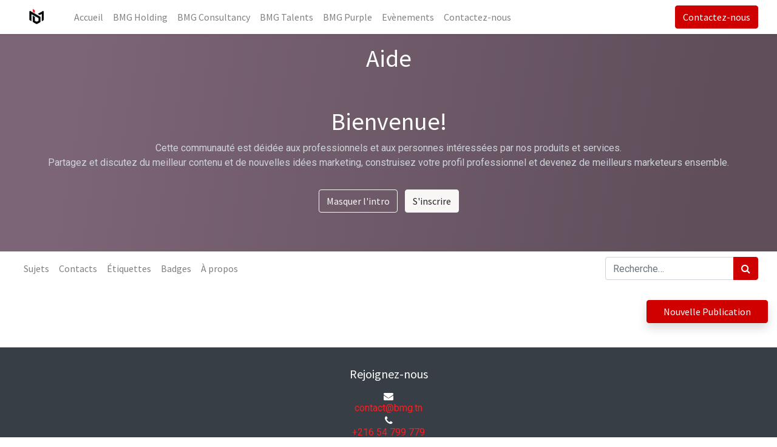

--- FILE ---
content_type: text/html; charset=utf-8
request_url: https://bmg-holding.com/forum/aide-1
body_size: 5071
content:

    
    <!DOCTYPE html>
        
    
            
        
  <html lang="fr-FR" data-website-id="2" data-oe-company-name="Business Management Group">
            
    
      
        
      
      
      
      
        
      
    
    
  <head>
                <meta charset="utf-8"/>
                <meta http-equiv="X-UA-Compatible" content="IE=edge,chrome=1"/>
            <meta name="viewport" content="width=device-width, initial-scale=1, user-scalable=no"/>
    <meta name="generator" content="Odoo"/>
    
    
    
    
    
    
    
    
    
      
      
      
      
        
          
            <meta property="og:type" content="website"/>
          
        
          
            <meta property="og:title" content="Aide | BMG Holding"/>
          
        
          
            <meta property="og:site_name" content="Business Management Group"/>
          
        
          
            <meta property="og:url" content="https://bmg-holding.com/forum/aide-1"/>
          
        
          
            <meta property="og:image" content="https://bmg-holding.com/web/image/website/2/logo?unique=740adcb"/>
          
        
      
      
      
      
        
          <meta name="twitter:card" content="summary_large_image"/>
        
          <meta name="twitter:title" content="Aide | BMG Holding"/>
        
          <meta name="twitter:image" content="https://bmg-holding.com/web/image/website/2/logo/300x300?unique=740adcb"/>
        
      
    
    
    
      
      
    
    <link rel="canonical" href="http://bmg-holding.com/forum/aide-1"/>
    
    <link rel="preconnect" href="https://fonts.gstatic.com/" crossorigin=""/>
  
        

                <title>
        Aide | 
        BMG Holding
      </title>
                <link type="image/x-icon" rel="shortcut icon" href="/web/image/website/2/favicon?unique=740adcb"/>
            <link rel="preload" href="/web/static/lib/fontawesome/fonts/fontawesome-webfont.woff2?v=4.7.0" as="font" crossorigin=""/>
            <link type="text/css" rel="stylesheet" href="/web/content/808-504cedb/2/web.assets_common.css" data-asset-xmlid="web.assets_common" data-asset-version="504cedb"/>
            <link type="text/css" rel="stylesheet" href="/web/content/3858-26883c7/2/web.assets_frontend.css" data-asset-xmlid="web.assets_frontend" data-asset-version="26883c7"/>
    
  
        

                <script id="web.layout.odooscript" type="text/javascript">
                    var odoo = {
                        csrf_token: "5bc7fc2856952354dad72948aba17445d09e9e94o1800244731",
                        debug: "",
                    };
                </script>
            <script type="text/javascript">
                odoo.session_info = {"is_admin": false, "is_system": false, "is_website_user": true, "user_id": false, "is_frontend": true, "translationURL": "/website/translations", "cache_hashes": {"translations": "1b9662ffcfaadca89da5693fd58faa1c85d6bd6d"}, "lang_url_code": "fr"};
                if (!/(^|;\s)tz=/.test(document.cookie)) {
                    const userTZ = Intl.DateTimeFormat().resolvedOptions().timeZone;
                    document.cookie = `tz=${userTZ}; path=/`;
                }
            </script>
            <script defer="defer" type="text/javascript" src="/web/content/810-5e39f03/2/web.assets_common_minimal_js.js" data-asset-xmlid="web.assets_common_minimal_js" data-asset-version="5e39f03"></script>
            <script defer="defer" type="text/javascript" src="/web/content/811-522d4f3/2/web.assets_frontend_minimal_js.js" data-asset-xmlid="web.assets_frontend_minimal_js" data-asset-version="522d4f3"></script>
            
        
    
            <script defer="defer" type="text/javascript" data-src="/web/content/812-e26a7ef/2/web.assets_common_lazy.js" data-asset-xmlid="web.assets_common_lazy" data-asset-version="e26a7ef"></script>
            <script defer="defer" type="text/javascript" data-src="/web/content/1427-18f9e5b/2/web.assets_frontend_lazy.js" data-asset-xmlid="web.assets_frontend_lazy" data-asset-version="18f9e5b"></script>
    
  
        

                
            
            <noscript id="o_animate-no-js_fallback">
                <style type="text/css">
                    .o_animate {
                        /* If no js - force elements rendering */
                        visibility:visible;

                        /* If browser support css animations support - reset animation */
                        -webkit-animation-name: none-dummy;
                        animation-name: none-dummy;
                    }
                </style>
            </noscript>
        
        
    </head>
            <body class="">
                
    
  
            
            
        
        
    <div id="wrapwrap" class="website_forum   " data-forum_id="1">
                <header id="top" data-anchor="true" data-name="Header" class="  o_header_standard">
                    <nav data-name="Navbar" class="navbar navbar-expand-lg navbar-light o_colored_level o_cc shadow-sm">
            <div id="top_menu_container" class="container justify-content-start justify-content-lg-between">
                
                
    <a href="/" class="navbar-brand logo mr-4">
            <span role="img" aria-label="Logo of BMG Holding" title="BMG Holding"><img src="/web/image/website/2/logo/BMG%20Holding?unique=740adcb" class="img img-fluid" alt="BMG Holding" loading="lazy"/></span>
        </a>
    

                
                
    <button type="button" data-toggle="collapse" data-target="#top_menu_collapse" class="navbar-toggler ml-auto">
        <span class="navbar-toggler-icon o_not_editable"></span>
    </button>

                
                <div id="top_menu_collapse" class="collapse navbar-collapse order-last order-lg-0">
                    
    <ul id="top_menu" class="nav navbar-nav o_menu_loading flex-grow-1">
        
                        
                        
                        
                            
    
    <li class="nav-item">
        <a role="menuitem" href="/" class="nav-link ">
            <span>Accueil</span>
        </a>
    </li>
    

                        
                            
    
    <li class="nav-item">
        <a role="menuitem" href="/bmg-holding" class="nav-link ">
            <span>BMG Holding</span>
        </a>
    </li>
    

                        
                            
    
    <li class="nav-item">
        <a role="menuitem" href="/bmg-consultancy" class="nav-link ">
            <span>BMG Consultancy</span>
        </a>
    </li>
    

                        
                            
    
    <li class="nav-item">
        <a role="menuitem" href="/bmg-talents" class="nav-link ">
            <span>BMG Talents</span>
        </a>
    </li>
    

                        
                            
    
    <li class="nav-item">
        <a role="menuitem" href="/bmg-purple" class="nav-link ">
            <span>BMG Purple</span>
        </a>
    </li>
    

                        
                            
    
    <li class="nav-item">
        <a role="menuitem" href="/events" class="nav-link ">
            <span>Evènements</span>
        </a>
    </li>
    

                        
                            
    
    <li class="nav-item">
        <a role="menuitem" href="/contactus" class="nav-link ">
            <span>Contactez-nous</span>
        </a>
    </li>
    

                        
            
        
        
            
        
        <li class="nav-item mx-lg-3 divider d-none"></li> 
        <li class="o_wsale_my_cart d-none nav-item mx-lg-3">
            <a href="/shop/cart" class="nav-link">
                <i class="fa fa-shopping-cart"></i>
                
                <sup class="my_cart_quantity badge badge-primary" data-order-id="">0</sup>
            </a>
        </li>
    
        
                        
                        
                        
                        
        
        
            
        
    
    
                    
    </ul>

                </div>
                
                
                
                <div class="oe_structure oe_structure_solo" id="oe_structure_header_default_1">
            <section class="s_text_block" data-snippet="s_text_block" data-name="Text">
                <div class="container">
                    <a href="/contactus" class="btn btn-primary ml-4">Contactez-nous</a>
                </div>
            </section>
        </div>
    </div>
        </nav>
    </header>
                <main>
                    
            
        
        <section data-scroll-background-ratio="1" data-snippet="s_cover" class="s_cover parallax s_parallax_is_fixed py-3 o_wforum_forum_card_bg text-white">
            
            
            <div class="container">
                <div class="row s_nb_column_fixed">
                    <div class="col-lg-12">
                        <h1 class="o_default_snippet_text text-center">Aide</h1>
                    </div>
                </div>
                <div class="forum_intro">
                    <div><section>
                        <div class="container py-5">
                            <div class="row">
                                <div class="col-lg-12">
                                    <h1 class="text-center">Bienvenue!</h1>
                                    <p class="text-400 text-center">
                                        Cette communauté est déidée aux professionnels et aux personnes intéressées par nos produits et services.
                                        <br>Partagez et discutez du meilleur contenu et de nouvelles idées marketing, construisez votre profil professionnel et devenez de meilleurs marketeurs ensemble.
                                    </p>
                                </div>
                                <div class="col text-center mt-3">
                                    <a href="#" class="js_close_intro btn btn-outline-light mr-2">Masquer l'intro</a>
                                    <a class="btn btn-light forum_register_url" href="/web/login">S'inscrire</a>
                                </div>
                            </div>
                        </div>
                    </section></div>
                </div>
            </div>
        </section>

        
            
        <div class="o_forum_nav_header_container mb-2 mb-md-4">
            
    <div class="navbar navbar-expand-sm navbar-light">
        <div class="container flex-wrap flex-md-nowrap">
            
            
            <ul class="navbar-nav mr-auto d-none d-lg-flex">
                <li class="nav-item">
                    
                </li>
                <li class="nav-item">
                    <a href="/forum/aide-1" class="nav-link 0">Sujets</a>
                </li>
                <li class="nav-item">
                    <a href="/profile/users?forum_origin=/forum/aide-1" class="nav-link ">Contacts</a>
                </li>
                <li class="nav-item">
                    <a href="/forum/aide-1/tag" class="nav-link ">Étiquettes</a>
                </li>
                <li class="nav-item">
                    <a href="/profile/ranks_badges?badge_category=forum&amp;url_origin=/forum/aide-1&amp;name_origin=Aide" class="nav-link ">Badges</a>
                </li>
                <li class="nav-item">
                    <a href="/forum/aide-1/faq" class="nav-link ">À propos</a>
                </li>
            </ul>

            
            <ul class="navbar-nav d-lg-none flex-row flex-grow-1 justify-content-between">
                <span class="navbar-text mr-1">Aller à :</span>
                <li class="nav-item dropdown mr-auto">
                    <a class="nav-link active dropdown-toggle" type="button" data-toggle="dropdown">
                        Tous les sujets
                    </a>
                    <div class="dropdown-menu position-absolute">
                        
                        <a class="dropdown-item" href="/profile/users?forum_origin=/forum/aide-1">Contacts</a>
                        <a class="dropdown-item" href="/forum/aide-1/tag">Étiquettes</a>
                        <a class="dropdown-item" href="/profile/ranks_badges?badge_category=forum&amp;url_origin=/forum/aide-1&amp;name_origin=Aide">Badges</a>
                        <a class="dropdown-item" href="/forum/aide-1/faq">À propos</a>
                        
                        
                        
                    </div>
                </li>
                
                
                <li class="nav-item ml-4">
                    <a data-toggle="collapse" href="#o_wforum_search" class="nav-link"><i class="fa fa-search"></i></a>
                </li>
            </ul>

            
            <form id="o_wforum_search" class="form-inline collapse w-100 w-md-auto pt-2 pt-md-0 d-md-flex" role="search" method="get" action="/forum/aide-1">
                
    <div role="search" class="input-group w-100">
        
        <input type="search" name="search" class="search-query form-control oe_search_box" placeholder="Recherche…" value=""/>
        <div class="input-group-append">
            <button type="submit" class="btn btn-primary oe_search_button" aria-label="Rechercher" title="Rechercher"><i class="fa fa-search"></i></button>
        </div>
    </div>


                <input type="hidden" name="filters" value="all"/>
                
                <input type="hidden" name="sorting" value="write_date desc"/>
            </form>
        </div>
    </div>

        </div>

        <div id="wrap" class="container ">
            <div class="row">
                <div class="col o_wprofile_email_validation_container mb16">
                    
        
        

        
        
    
                    <div class="row">
                        <div class="col">
                            
                            
        <div class="row no-gutters">
            <div class="d-flex justify-content-end flex-md-grow-1 col-md-auto order-md-3">
                
                <a role="button" type="button" class="btn btn-primary btn-block o_forum_ask_btn mb-3 mb-md-0" href="/web/login">Nouvelle Publication</a>
            </div>

            
            

            
            
        </div>

        <div class="row mt-4">
            
            

            
            <div class="col">
                
                    
                

                
            </div>
        </div>

        
        
    
    
                        </div>
                        
                    </div>
                </div>
            </div>
        </div>
        <div class="oe_structure" id="oe_structure_website_forum_header_1"></div>
    
                </main>
                <footer id="bottom" data-anchor="true" data-name="Footer" class="o_footer o_colored_level o_cc ">
                    <div id="footer" class="oe_structure oe_structure_solo" style="">
      <section class="s_text_block pb16 pt32" data-snippet="s_text_block" data-name="Text" style="">
        <div class="container-fluid">
          <div class="row">
            <div id="connect" class="pb24 o_colored_level pt0 col-lg-12">
              <h5 class="mb-3" style="text-align: center; ">Rejoignez-nous</h5>
              <ul class="list-unstyled">
                <li>
                  <i class="fa fa-envelope fa-fw mr-2 d-block mx-auto" data-original-title="" title="" aria-describedby="tooltip624645"></i>
                  <div style="text-align: center;">
                    <a href="mailto:info@yourcompany.example.com" data-original-title="" title="" aria-describedby="tooltip319449" style="background-color: rgb(56, 62, 69); font-size: 1rem;">contact@bmg.tn</a>
                  </div>
                </li>
                <li>
                  <i class="fa fa-phone fa-fw mr-2 d-block mx-auto" data-original-title="" title="" aria-describedby="tooltip526904"></i>
                  <div style="text-align: center;">
                    <a href="tel: +216 54 799 779" data-original-title="" title="" aria-describedby="tooltip900311" style="background-color: rgb(56, 62, 69); font-size: 1rem;">+216 54 799 779</a>
                  </div>
                </li>
              </ul>
              <div class="s_share text-center" data-snippet="s_share" data-name="Social Media">
                <h5 class="s_share_title d-none">Suivez-nous</h5>
                <a href="https://www.facebook.com/bmgtunisie" class="s_share_facebook" target="_blank">
                  <i class="fa fa-facebook rounded-circle shadow-sm float-right" data-original-title="" title="" aria-describedby="tooltip605167"></i>
                </a>
                <a href="https://www.instagram.com/business.management.talents/" class="s_share_twitter" target="_blank">
                  <i class="fa fa-instagram rounded-circle shadow-sm" data-original-title="" title="" aria-describedby="tooltip408661" style="color: rgb(255, 0, 0);"></i>
                </a>
                <a href="https://www.linkedin.com/company/bmgtunisie/" class="s_share_linkedin" target="_blank">
                  <i class="fa fa-linkedin rounded-circle shadow-sm float-right" data-original-title="" title="" aria-describedby="tooltip939395"></i>
                </a>
              </div>
            </div>
          </div>
        </div>
      </section>
    </div>
  <div class="o_footer_copyright o_colored_level o_cc" data-name="Copyright">
                        <div class="container py-3">
                            <div class="row">
                                <div class="col-sm text-center text-sm-left text-muted">
                                    
        
    
                                    <span class="o_footer_copyright_name mr-2">Copyright © Business Management Group</span>
  
    
        
        
    
        
        
    
        
    
        
                                </div>
                                <div class="col-sm text-center text-sm-right o_not_editable">
                                    
        
        
        
        
        
        
    
                                </div>
                            </div>
                        </div>
                    </div>
                </footer>
        
    
            </div>
                
                    <script>
                        
            
                window.addEventListener('load', function () {
                    

                    odoo.define('im_livechat.livesupport', function (require) {
            
                    });
                });
            
        
                    </script>
                
            
    
  
        
        
    </body>
        </html>
    

